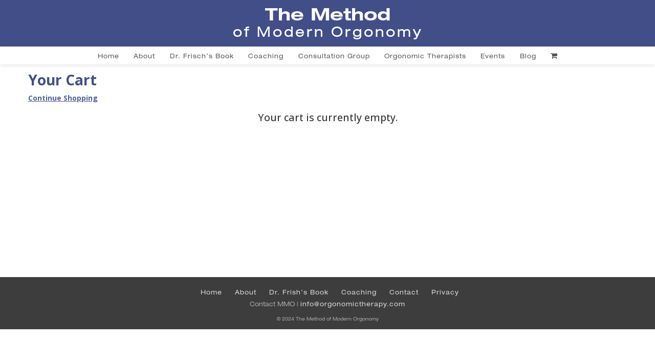

--- FILE ---
content_type: text/css
request_url: https://orgonomictherapy.com/wp-content/themes/total-child-theme-master/style.css?ver=5.17
body_size: 6122
content:
					/*
Theme Name: Total Child
Theme URI: http://totalwptheme.com
Description: Total WordPress theme example child theme.
Author: AJ Clarke
Author URI: http://totalwptheme.com
Template: Total
Version: 1.1
*/


@font-face {
  font-family: 'HelveticaNeue-LightExt';
  src: url('webfonts/HelveticaNeue-LightExt.eot?#iefix') format('embedded-opentype'),  url('webfonts/HelveticaNeue-LightExt.otf')  format('opentype'),
	     url('webfonts/HelveticaNeue-LightExt.woff') format('woff'), url('webfonts/HelveticaNeue-LightExt.ttf')  format('truetype'), url('webfonts/HelveticaNeue-LightExt.svg#HelveticaNeue-LightExt') format('svg');
  font-weight: normal;
  font-style: normal;
}

@font-face {
  font-family: 'HelveticaNeue-BoldExt';
  src: url('webfonts/HelveticaNeue-BoldExt.eot?#iefix') format('embedded-opentype'),  url('webfonts/HelveticaNeue-BoldExt.otf')  format('opentype'),
	     url('webfonts/HelveticaNeue-BoldExt.woff') format('woff'), url('webfonts/HelveticaNeue-BoldExt.ttf')  format('truetype'), url('webfonts/HelveticaNeue-BoldExt.svg#HelveticaNeue-BoldExt') format('svg');
  font-weight: normal;
  font-style: normal;
}

@font-face {
  font-family: 'HelveticaNeue-Extended';
  src: url('webfonts/HelveticaNeue-Extended.eot?#iefix') format('embedded-opentype'),  url('webfonts/HelveticaNeue-Extended.otf')  format('opentype'),
	     url('webfonts/HelveticaNeue-Extended.woff') format('woff'), url('webfonts/HelveticaNeue-Extended.ttf')  format('truetype'), url('webfonts/HelveticaNeue-Extended.svg#HelveticaNeue-Extended') format('svg');
  font-weight: normal;
  font-style: normal;
}

@font-face {
  font-family: 'HelveticaNeue-MediumExt';
  src: url('webfonts/HelveticaNeue-MediumExt.eot?#iefix') format('embedded-opentype'),  url('webfonts/HelveticaNeue-MediumExt.otf')  format('opentype'),
	     url('webfonts/HelveticaNeue-MediumExt.woff') format('woff'), url('webfonts/HelveticaNeue-MediumExt.ttf')  format('truetype'), url('webfonts/HelveticaNeue-MediumExt.svg#HelveticaNeue-MediumExt') format('svg');
  font-weight: normal;
  font-style: normal;
}



@font-face {
  font-family: 'HelveticaNeueLTStd-Ex';
  src: url('webfonts/HelveticaNeueLTStd-Ex.eot?#iefix') format('embedded-opentype'),  url('webfonts/HelveticaNeueLTStd-Ex.otf')  format('opentype'),
	     url('webfonts/HelveticaNeueLTStd-Ex.woff') format('woff'), url('webfonts/HelveticaNeueLTStd-Ex.ttf')  format('truetype'), url('webfonts/HelveticaNeueLTStd-Ex.svg#HelveticaNeueLTStd-Ex') format('svg');
  font-weight: normal;
  font-style: normal;
}

@font-face {
  font-family: 'HelveticaNeueLTStd-LtEx';
  src: url('webfonts/HelveticaNeueLTStd-LtEx.eot?#iefix') format('embedded-opentype'),  url('webfonts/HelveticaNeueLTStd-LtEx.otf')  format('opentype'),
	     url('webfonts/HelveticaNeueLTStd-LtEx.woff') format('woff'), url('webfonts/HelveticaNeueLTStd-LtEx.ttf')  format('truetype'), url('webfonts/HelveticaNeueLTStd-LtEx.svg#HelveticaNeueLTStd-LtEx') format('svg');
  font-weight: normal;
  font-style: normal;
}

@font-face {
  font-family: 'HelveticaNeueLTStd-BdEx';
  src: url('webfonts/HelveticaNeueLTStd-BdEx.eot?#iefix') format('embedded-opentype'),  url('webfonts/HelveticaNeueLTStd-BdEx.otf')  format('opentype'),
	     url('webfonts/HelveticaNeueLTStd-BdEx.woff') format('woff'), url('webfonts/HelveticaNeueLTStd-BdEx.ttf')  format('truetype'), url('webfonts/HelveticaNeueLTStd-BdEx.svg#HelveticaNeueLTStd-BdEx') format('svg');
  font-weight: normal;
  font-style: normal;
}

/* Global Styles */

.vc_col-sm-6 {width: 50%}

@media (max-width: 835px){.vc_col-sm-6 {
     width: 100%; 
}}




 .skip-to-content {display: none !important}

.search-entry-header-title {
    font-size: 1.313em;
    margin: 30px 0 10px;
	color: #00616B !important;
}
.search-entry-header-title a {
	text-decoration: underline !important;
}

#site-scroll-top {bottom: 20px; right: 20px; border: solid 2px #51619B !important; opacity: .5}

#site-scroll-top.show {opacity: .5 !important}

body { -webkit-font-smoothing: antialiased; -moz-osx-font-smoothing: grayscale;  }

.clear {clear:both;}

.ticon {font-size: 14px !important}

input[type="text"], input[type="email"], input[type="url"], textarea {padding: 3px 5px;}

.entry ol li {margin-left: 20px}
.entry ul li { padding-bottom: 5px; padding-left: 0px; margin-left: 15px; list-style-image: url(/wp-content/uploads/2022/02/bullet-arrow.png);}

.entry ul { margin: 0px 0px 15px 15px; list-style-image: url(/wp-content/uploads/2022/02/bullet-arrow.png)}
.entry ul li li {list-style-image: url(images/yellow-bullet.png)}
.entry ul li.meta-date, .entry ul li.meta-author,.entry ul li.meta-category, .entry ul li.meta-comments {list-style:none !important;}

h1 { font-size: 28px; line-height: 1.2; color: #424e87; letter-spacing: 0px; font-weight: bold }
h1, h2, h3,  h5 {margin-top: 0px; padding-top: 0px; padding-bottom: 0px; margin-bottom: 10px}
h4 {margin-top: 0px; padding-top: 0px; padding-bottom: 0px; margin-bottom: 4px}
h6 {font-weight: 800; font-size: 14px; margin-top: 0px; margin-bottom: 1px;  padding-top: 0px; padding-bottom: 0px; }

h5 {font-weight: 700; font-size: 12px; line-height: 1}
.statement {padding: 10px}
.statement a:hover {color: #000000}

.vcex-divider-solid {
    border-top: 1px solid #bdc58f !important;
}

.vcex-divider {
    display: block;
    width: 100%;
    height: 0;
    background: none;
    margin: 16px auto !important;
}

.vcex-blog-entry-details {
    padding: 0px !important;
	border: none !important; }

.frm_style_formidable-style.with_frm_style fieldset {padding: 0px !important}

a {text-decoration: underline; font-weight: 700}
header a {text-decoration: none;}
.wpb_column{margin-bottom:0px;}
.background-image-page-header .page-subheading{margin-top:0;}

.heavy {font-weight: 700 !important}
strong {font-weight: 700 !important}

p {margin: 0 0 16px}

#site-logo {display: none;}

.grayBox {border: solid 1px #aaaaaa !important; padding: 10px !important}

hr { border-top: solid 1px #a2a8c4; clear: both; margin: 18px 0; height: 0;}

blockquote {padding-left: 40px; color: #777777;}

/* Long Date List Page Styles */

.fixed {position: relative; z-index: 1000}

.fixed .wpb_wrapper {position: fixed; width: 170px; z-index: 1000}

@media (max-width:768px) { 
.fixed .wpb_wrapper {position: relative; width: auto;}	
}

.eventsDates {color: #414E87 !important}

/* Home Page Styles */

.announcement, .announcement a {color: #ffffff; }
.announcement2  {color: #dce2b5}
.announcement a:hover, .announcement2:hover {color: #BDC58F}

.homeButtons {display: inline-block; padding: 6px 8px 8px 8px; margin: 0px 0px 0px 0px; background-color: #ffa600; border-radius: 3px; color: white; font-weight: bold; width: 100%; font-size: 16px; line-height: 1.2}
.homeButtons a {color: white;  text-decoration: none}

.homeButtons.altcolor {background-color: #64b1c4;}

.vcex-blog-entry-readmore-wrap {margin-top: 0px !important}
.vcex-blog-entry-excerpt {margin-bottom: 0px !important}


.homeButtons:hover {background-color:#ffffff;cursor:pointer}
.homeButtons:hover a {color: #424e87; text-decoration:none}

.linkBoxes {padding: 10px 10px 0px 10px; border: solid 1px #aaaaaa; width: 35%; float: right; margin-left: 10px; margin-bottom: 10px; font-size: 12px}
.linkBoxes a {font-weight: 700}
.homeBoxes a, .homeEventBox a  { color: #555555 !important }
.homeBoxes a:hover, .homeEventBox a:hover  {  color: #51619B !important  }
.homeBoxes ul, .linkBoxes ul, .homeEventBox ul, .homeEventBox2 ul {margin: 0px !important}
.homeBoxes li, .linkBoxes li { list-style:none !important; padding-bottom: 8px  !important; margin: 0px !important}
.homeEventBox li, .homeEventBox2 li { list-style:none !important; padding-bottom: 8px  !important; margin: 0px !important}
.homeEventBox li:last-child, .homeEventBox2 li:last-child { padding-bottom: 0px !important;}
.homeEventBox {margin-bottom: 40px !important}

.homeEventBox2 a {color: #ffffff !important;}
.homeEventBox2 a:hover {color: #64b1c4 !important;}
.homeEventBox2 { margin-bottom: 0px !important}

.homeEventsTitle {text-align: left; padding-bottom: 15px}
.homeReichianTitle {text-align: center; color: #424e87; font-family: 'HelveticaNeue-BoldExt'; font-size: 26px; padding-bottom: 10px}
.org-trainees {text-align: right}
.org-trainees-container .wpb_wrapper {text-align: left}

@media (max-width:768px) {  
.homeEventsTitle {text-align: center}
	.org-trainees-container .wpb_wrapper {text-align: center}
	.org-trainees {text-align: center}
	.homeEventBox {margin-bottom: 0px !important}
	.bookBoxes .vc_column_container {padding: 8px !important;}
	.homeReichianTitle {text-align: center; color: #424e87; font-family: 'HelveticaNeue-BoldExt'; font-size: 20px}
}

/* Home Page Book Box Styles */


.bookBox .vc_column-inner {position: relative; overflow: hidden;  background-image: url(/wp-content/uploads/2022/03/book-square-back_v3.jpg) !important; background-repeat: no-repeat !important; background-size: cover !important; background-position: center bottom !important; min-height: 500px}

.bookTitle {padding-left: 50px; padding-right: 50px; position:absolute; top:0}


.bookBox .vc_column-inner img {max-width: none}

.bookButtons {width: 200px; position: absolute; right: 60px; top: 150px; z-index: 10; text-align: center}

.bookBox .vc_column-inner .bookImage {  width: 450px; height: auto; position: absolute; left: -90px; bottom: -10px; z-index: 10}
.bookBox .vc_column-inner .bookImage img { width: 450px; height: auto;}

.bookBox .vc_column-inner .tableImage {width: 835px; height: auto; position: absolute; left: 0px; bottom: -20px; z-index: 9}

@media (max-width: 1150px){	
.bookButtons {width: 200px; position: absolute; right: 30px;}
.bookBox .vc_column-inner .bookImage img{ width: 430px;}
.bookBox .vc_column-inner .bookImage { width: 430px; left: -90px; bottom: -10px;}
.bookBox .vc_column-inner .tableImage {width: 835px; left: 0px; bottom: -20px;}	
}

@media (max-width: 960px){	
.bookButtons {width: 200px; position: relative; bottom: auto; top: 100px; left: calc(50% - 100px); z-index:11}
.bookBox .vc_column-inner .bookImage { width: 375px; left: 0px; bottom: -20px; }
.bookBox .vc_column-inner .bookImage img { width: 375px;}
.bookTitle {padding-left: 30px; padding-right: 30px}
}

@media (max-width:1080px) {
}

@media (max-width:835px) {
.bookButtons {width: 200px; position: absolute; right: 120px;  top: 75px; bottom: auto; left: auto; transform: translate(0%, 0%)}
.bookBox .vc_column-inner .bookImage { width: 375px; left: -40px; bottom: -10px; position:absolute}
.bookBox .vc_column-inner .bookImage img{ width: 375px;}
}

@media (max-width:600px) {
.bookBox .vc_column-inner {height: 450px; background-position:center bottom !important; background-size:100% auto !important; }
.bookButtons {width: 200px; position: absolute; right: 50px; bottom: 60px; top: auto}
.bookBox .vc_column-inner .bookImage { width: 375px; left: -60px; bottom: -10px;}
.bookBox .vc_column-inner .bookImage img { width: 375px;}
}

@media (max-width:500px) {
.bookBox .vc_column-inner {height: 700px; background-position:center bottom !important; background-size:auto 100% !important; }
.bookButtons {width: 200px; position: absolute; right: auto; bottom: auto;  top: 100px; left: 50%; transform: translate(-50%, 0%);}
.bookBox .vc_column-inner .bookImage { width: 350px; bottom: -10px; left: 25%; transform: translate(-25%, 0%);}
.bookBox .vc_column-inner .bookImage img { width: 350px;}
}

@media (max-width:340px) {
.bookBox .vc_column-inner {height: 720px; background-position:center bottom !important; background-size:auto 100% !important; }
.bookButtons {width: 200px; position: absolute; right: auto; bottom: auto;  top: 120px; left: 50%; transform: translate(-50%, 0%);}
.bookBox .vc_column-inner .bookImage { width: 330px; bottom: -10px; left: -20px; transform: translate(0%, 0%);}
.bookBox .vc_column-inner .bookImage img { width: 330px;}
}




/* Two and Three Menu Styles */
body .navbar-style-two .dropdown-menu > li,
body .navbar-style-two .dropdown-menu, body .navbar-style-three .dropdown-menu > li,
body .navbar-style-three .dropdown-menu {
    border: none;
}

nav#site-navigation.navigation.main-navigation.main-navigation-three.wpex-clr.container {max-width: 97%}

.navbar-style-two, .navbar-style-three { border-top: 0px solid #eee; position: relative;}

.navbar-style-two:not(.wpex-stretch-items) .dropdown-menu, .navbar-style-three:not(.wpex-stretch-items) .dropdown-menu {
    border-right: none !important;
}

.navbar-style-two .dropdown-menu > li > a {
   
    padding-right: 15px !important;
}

.navbar-style-three .dropdown-menu > li.menu-item > a > span.link-inner {   
    padding: 0.5em 0.6em;
}

.navbar-style-three .dropdown-menu>li.menu-item>a {
    display: block;
    height: 35px;
    line-height: 35px;
    color: #555;
    font-weight: normal;
    padding: 0 5px;
}

body.page-header-disabled .navbar-style-two, body.page-header-disabled .navbar-style-three { overflow: visible !important; z-index: 999; box-shadow: 0px 2px 7px rgba(0, 0, 0, 0.1); border-bottom: none }
.navbar-style-two .dropdown-menu { border-left: 0px solid #eee; border-right: 0px solid #eee; }
.navbar-style-two .dropdown-menu li li { border-right: 0 }
.navbar-style-two .dropdown-menu > li > a { display: block; height: 43px; line-height: 43px; color: #007089; font-weight: normal; padding: 0px; padding-right: 20px; font-family: "HelveticaNeue-Extended"; font-size: 12px; letter-spacing: 1px; float: left}
.navbar-style-two .dropdown-menu .woo-menu-icon,
.navbar-style-two .dropdown-menu .search-toggle-li { float: right; border-left: 0px solid #eee; border-right: 0; }
.navbar-style-two .dropdown-menu > li:last-child > a { display: block; height: 43px; line-height: 43px; color: #007089; font-weight: normal; padding: 0px; padding-right: 20px; font-family: "HelveticaNeue-Extended"; font-size: 12px; letter-spacing: 1px; }

.navbar-style-two .dropdown-menu > li > a:hover, .navbar-style-two .dropdown-menu > li:last-child > a:hover {color: #bdc58f }

.page-id-4723 .dropdown-menu >li.menu-item.current-menu-item >a, .page-id-4723 .dropdown-menu >li.menu-item.current-menu-parent >a {color: #007089 !important }

#sidr-id-menu-item-279 .sidr-class-sub-menu > li:first-child {display: none}

#site-navigation .dropdown-menu ul a {padding: 5px 8px !important;}
.wpex-dropdowns-shadow-one ul ul {box-shadow: 0px 3px 7px  rgba(0,0,0,0.4)}

.sf-menu ul ul {top: -3px;left: 100%;}

#site-header-inner {
    padding-top: 10px;
    padding-bottom: 15px !important;
}

body.wpex-mobile-toggle-menu-icon_buttons #mobile-menu {
    height: auto;
    line-height: 30px;
    position: absolute;
    right: 0;
    top: 50%;
    margin-top: -15px;
    border: solid 1px white;
    padding: 3px 10px 1px 10px;
    background-color: rgba(255, 255, 255, .3);
}

.logo {display: block; text-align: center}
.logo a {color: white; text-decoration: none}
.logo a:hover {color:white; text-decoration: none}
.logo-line-1 { color: white; font-size: 34px; font-family: 'HelveticaNeue-BoldExt'; font-weight: 800; padding: 0px; margin: 0px; line-height: 1; margin-bottom: 6px}
.logo-line-2 { float: none; color: white;  letter-spacing: 5px; font-size: 26px; font-family: 'HelveticaNeue-LightExt'; font-weight: 400; padding: 0px; margin: 0px;line-height: 1;}

@media (max-width:500px) {  
.logo-line-1 { font-size: 18px; margin-bottom: 6px}
.logo-line-2 { font-size: 14px; letter-spacing: 5px;}
}

/* Social Media Button Stuff */

.top-social-side {display: block; position: absolute; right: 0px}
.top-social-side a:hover, .top-social-top a:hover {color: #51619b !important}
.top-social-top {display: none; text-align: center; float: none;}
.mySocialSide a {margin-top: 0px !important; color: #64b1c4 !important}
.mySocialSide a:hover {color: #51619b !important}
.wpex-social-btn {margin-right: 3px !important;}
.wpex-social-btn-flat {
    color: #777 !important;
    background: #f7f7f7;
    margin: 2px !important;
}

@media (max-width:960px) {
	.top-social-side {display: none}
   .top-social-top {display: block; text-align: center; float: none;}
	.logo {display: block; float: none; text-align: default}
}

@media (max-width:500px) {  
.top-social-top {margin-bottom: 10px}
body.wpex-mobile-toggle-menu-icon_buttons #mobile-menu {top: 20px;}
}


/* BLOG STUFF */

#blog-entries.infinite-scroll-wrap, article.single-blog-article.clr { padding-top: 30px }
.single-post .meta, .entry .meta {margin: 0 0 10px; padding-bottom: 10px; border-bottom: solid 1px #51619b}
.blog-entry.large-image-entry-style, .entries.left-thumbs .blog-entry.thumbnail-entry-style {padding-bottom: 0px }
.wpex-social-share.position-horizontal {margin: 0 0 20px}

.wpex-first-mt-0>:first-child {margin-top: 25px !important;}

.sidebar-box {padding-bottom: 0px}
#sidebar {margin-top: 30px; z-index: 999; position: relative}

.wpex-select-wrap select {height:20px; line-height:20px;}

.wpex-select-wrap {border:1px solid #51619B; background-color: white}

/* CUSTOM FOOTER STUFF */

#footer-bottom-menu {left: 0px}
.entry-content {padding-top: 30px}
.home .entry-content {padding-top: 0px}
.page .entry-content {padding-top: 0px}


.myFooter .menu-footer-container, .myFooter {text-align: center; color: #aaaaaa;}
.myFooter ul { display: inline-block }
.myFooter li {display: inline; padding: 0 6px}
.myFooter li a, .myFooter a {font-family: HelveticaNeue-Extended; text-decoration: none; color: #dddddd; font-size: 12px; font-weight: normal; letter-spacing: 1px}
.myFooter li a:hover, .myFooter a:hover {color: #7fb330}

.homePlayer {margin-top: 90px}
@media (max-width:420px) {  
.homePlayer {margin-top: 20px}
}


#tablePrice {margin-bottom: 14px }
#tablePrice td {padding: 5px;}

.wp-caption {border: none; background-color: transparent; padding: 0px; padding-bottom: 8px}
.wp-caption p.wp-caption-text { font-size: 1em}

#aboutSlider {max-width: 682px !important}

/* Pages and Page Menus Styles */

#bottomBackground {background-position: center bottom !important; padding-bottom: 175px; background-repeat: no-repeat}
#bottomBackground2 {background-position: center bottom !important; padding-bottom: 175px }
.bottomBackground {min-height: 280px}
#bottomBackgroundPrecipice {background-position: center bottom !important; padding-bottom: 220px }
#bottomBackgroundUmbrella {background-position: center bottom !important; padding-bottom: 220px }
#bottomBackgroundMask {background-position: center bottom !important; padding-bottom: 220px }
#topBackground { background-position: center top; background-repeat: no-repeat }
#topBackground.short {background-position: center -50px}
#sideMenu {display: inline-block;}
#sideMenu a  {border-right: solid 1px transparent; border-left: solid 1px transparent; border-top: solid 1px #BDC58F; border-bottom: solid 1px transparent; width: 100%; padding-top: 6px; padding-bottom: 6px; padding-left: 3px; padding-right: 3px; margin: 0px; line-height: 1; overflow: hidden; text-align: left}
#sideMenu {margin-bottom: 12px; margin-top: 9px}
#sideMenu a:hover { color: #424e87; background-color: transparent }
#sideMenu a.active {color: #424e87; background-color: transparent; font-weight: bold}
#sideMenu a.active.iSub {color: #424e87; font-weight: normal;}
#sideMenu a.iSub {color: #888; background-color: transparent; font-weight: normal; border-top: solid 0px transparent; padding-top: 1px; padding-bottom: 1px;}
#sideMenu a.iSub:hover {color: #424e87}
#sideMenu a.lastSub {padding-bottom: 6px !important;}
#sideMenu a:last-child {border-bottom: solid 1px #BDC58F}
.cageColumn {background-image: url(images/cage-top.png); background-position: 10px 50px; background-repeat: no-repeat; min-height: 400px; border-right: solid 1px #73466F}
.headsColumn {background-image: url(images/heads-top.png); background-position: 80px 125px; background-repeat: no-repeat; min-height: 400px; border-right: solid 1px #73466F}
.precColumn {background-image: url(images/precipice-top1.png); background-position: 30px 168px; background-repeat: no-repeat; min-height: 400px; border-right: solid 1px #73466F}
.umbrColumn {background-image: url(images/umbrella-top.png); background-position: left 160px; background-repeat: no-repeat; min-height: 400px; border-right: solid 1px #73466F}
.noPicColumn {border-right: solid 1px #73466F}
#sideContent { margin-top: 147px; padding: 0px; font-size: 12px; }
#sideContent.noPic {margin-top: 14px}
#sideContent p, #sideContentEvents p {padding: 0px; margin: 0px; margin-bottom: 8px}
#sideContentEvents { padding: 0px;  font-size: 12px;}


.leftLine { padding-left: 20px; }

.cageImage {background-image: url(images/cage-bottom.png);  background-position: right bottom; background-repeat: no-repeat; min-height: 326px}
.headsImage {background-image: url(images/heads-bottom.png);  background-position: right bottom; background-repeat: no-repeat; min-height: 326px}
.bottomImage {padding-right: 150px}
.bottomImage2 {padding-right: 150px}
.picRight { margin-left: 10px; margin-bottom: 5px !important; border: solid 1px #3d3d3d; float: right}
.picRight2 { margin-left: 10px; margin-bottom: 5px !important;  float: right}

.sidebar-box .widget-title {margin: 0 0 12px;}
.shortPages {min-height: 400px}

@media (max-width:768px) { 
#sideMenu a.iSub {display:  none; clear: none}
#sideMenu a { height: auto; width: 50%; border-right: solid 0px transparent; border-left: solid 1px #BDC58F; border-top: solid 0px transparent; border-bottom: solid 0px transparent; margin: 0px}
#sideMenu a:last-child {border-bottom: solid 1px transparent}
.cageColumn, .headsColumn, .precColumn {background-image: none; min-height: 50px; border-right: solid 0px #73466F }
#sideContent {display: none}
.leftLine { padding-left: 0px; }

}

@media (max-width:500px) {
    #bottomBackground2  {background-position: -820px bottom !important}
#bottomBackgroundPrecipice {background-position: -820px bottom !important }
}

@media (max-width:360px) {
    #bottomBackground2  {background-position: -520px bottom !important}
#bottomBackgroundPrecipice {background-position: -520px bottom !important; padding-bottom: 220px }
}

.tparrows:before {color: rgba(255,255,255,.5) !important;}

.mindfulness {background-image: url(/wp-content/uploads/2019/02/mindfulness.jpg);  background-position: right 80px; background-repeat: no-repeat;}

/* BOOK PAGE STYLES */

#bookBanner {background-image: url(/wp-content/uploads/2018/02/bookpage-banner_v3.jpg);  background-position: center top; background-repeat: no-repeat; height: 400px} 

@media (max-width:768px) {
#bookBanner {background-image: url(/wp-content/uploads/2018/02/bookpage-banner-tablet.jpg);  background-position: center top; background-repeat: no-repeat; height: 313px}
}

@media (max-width:480px) {
#bookBanner {background-image: url(/wp-content/uploads/2018/02/bookpage-banner-480_v2.jpg);  background-position: center top; background-repeat: no-repeat; height: 231px}
}

#bookBanner2 {background-image: url(/wp-content/uploads/2018/02/bookpage-banner_v3.jpg);  background-position: center top; background-repeat: no-repeat; height: 400px} 

@media (max-width:768px) {
#bookBanner2 {background-image: url(/wp-content/uploads/2018/02/bookpage-banner-tablet.jpg);  background-position: center top; background-repeat: no-repeat; height: 313px}
}

@media (max-width:480px) {
#bookBanner2 {background-image: url(/wp-content/uploads/2018/02/bookpage-banner-480_v2.jpg);  background-position: center top; background-repeat: no-repeat; height: 231px}
}

.whiteRule {border-top: solid 1px #FFFFFF; margin-top: 10px; margin-bottom: 10px; margin-right: auto; margin-left: auto}


.quote-column { margin-top: 0px; min-height: 1000px; background-color: #BEE0E5; padding: 10px 12px 10px 12px}
.quote-column p {padding: 0px; margin: 0px; margin-bottom: 8px}
.quote-column hr {border-top: solid 1px white; clear: both; margin: 10px 0; height: 0;}

.eventTestamonial {padding: 10px 12px 10px 12px; background-color: #bdc58f; min-height: 440px;}

@media (max-width:768px) {
	.quote-column { min-height: 1px; margin-top: 20px !important }
	.eventTestamonial {padding: 10px; background-color: #bdc58f; min-height: 10px; margin-top: 16px}
}

.box1 {  }

.vc_custom_1507080686565 {
   
    background-position-y: top !important;
    
}

#correctGap.vc_row {
    margin-left: 0px; 
   margin-right: 0px; 
}

.learnMore_Btn {
	padding: 8px 10px;
	border: 2px solid #FFF;
	color: #64b1c4;
	display: inline-block;
	text-decoration: none;
	font-size: 16px;
	font-weight: bold;
background-color: rgba(0,0,0,.4);}

.learnMore_Btn:hover {
	background-color: rgba(255,255,255,.7);
    text-decoration: none;
    color: #424e87;}
	
.bookBoxText {height: 120px}
.testimonial-boxes {padding: 20px; background-color: #dce0c6; display: block}

.sidebar-box {
    margin-bottom: 10px;
}

.author-link {color: white; text-decoration: none; font-size: 14px !important; font-weight: bold}
.author-link2 {color: white; text-decoration: none; font-size: 14px !important; font-weight: bold}
.author-link:hover {color: #73466F !important}
.author-link2:hover {color: #424e87 !important}
.article-link {color: white; text-decoration: none; font-size: 16px !important; font-weight: bold}

/* video styles */

.video-container {
	position: relative;
	padding-bottom: 56.25%;
	padding-top: 30px;
	height: 0;
	overflow: hidden;
}

.video-container iframe,  
.video-container object,  
.video-container embed {
	position: absolute;
	top: 0;
	left: 0;
	width: 100%;
	height: 100%;
	
}

.entry-content img, 
.entry-content iframe, 
.entry-content object, 
.entry-content embed {
        max-width: 850px;
}



/* CC Form Styles */

.ctct-text, .ctct-email {border: solid 1px #BDC58F !important; margin-left: 8px !important}
abbr[title], acronym[title] {
    text-decoration: none !important;
}
.ctct-form-wrapper .ctct-form abbr {
    border: none;
    color: #73466F !important;
    font-size: 1.2em !important;
}
.ctct-disclosure {font-size: 9px}
.ctct-disclosure hr {margin: 9px 0px !important}


/* AUDIO PLAYER STYLES */

.audioButtons {position: relative; border: solid 1px black; background-color: #b6a944; padding: 2px 2px 2px 36px; margin-bottom: 14px; max-width: 70%; min-height: 39px; display: inline-block}
.audioButtons .mybutton {position: absolute; top: 2px; left: 2px;}
.audioButtons .text {font-weight: bold; font-size: 12px; padding: 0px 0px 0px 0px; color: #333333; vertical-align: middle; padding-left: 5px}
.homePlayer {margin-top: 90px}

@media (max-width:420px) {  
.homePlayer {margin-top: 20px}
}
@media (min-width:960px) {
.audioButtons {width: 60%}
}

@media (max-width:500px) {
img {max-width: 50%; height: auto}
.audioButtons {width: 100%}
}


/** WooCommerce Styles **/

#content .woocommerce-order {margin-bottom: 20px !important}

table.cart .actions .coupon .button {height: auto !important; line-height: 1 !important}

.woocommerce-message::before {
    content: "\f00c";
    background: #136c74 !important;
}



.woocommerce #respond input#submit.disabled, .woocommerce #respond input#submit:disabled, .woocommerce #respond input#submit:disabled[disabled], .woocommerce a.button.disabled, .woocommerce a.button:disabled, .woocommerce a.button:disabled[disabled], .woocommerce button.button.disabled, .woocommerce button.button:disabled, .woocommerce button.button:disabled[disabled], .woocommerce input.button.disabled, .woocommerce input.button:disabled, .woocommerce input.button:disabled[disabled] {
  padding: 0 1em;
  color: #000;
}

.woocommerce #respond input#submit, .woocommerce a.button, .woocommerce button.button, .woocommerce input.button{
	padding: 1em  !important ;
}

.woocommerce #respond input#submit, .woocommerce a.button, .woocommerce button.button, .woocommerce input.button, .woocommerce ul.products li.product .added_to_cart{
	padding: 1em  !important ;
	
}

.add_to_cart_inline  a.ajax_add_to_cart {
	background-color: transparent !important ;
	color: #681f66 !important ;
	text-decoration: underline !important ;
	font-weight: 700 !important ;
	padding: 0 !important ;
	
}
.add_to_cart_inline  a.ajax_add_to_cart:hover {
	background-color: transparent;
	color: #bdc58f;
	text-decoration: underline;
	font-weight: 700;
}

#add_payment_method #payment ul.payment_methods li, .woocommerce-cart #payment ul.payment_methods li, .woocommerce-checkout #payment ul.payment_methods li {
	
	list-style-image: none;	
}

.woocommerce-checkout p#billing_country_field {display: none;}
.wp-embed-site-title {display:none}

.woocommerce-form-coupon-toggle {display: none;}


--- FILE ---
content_type: text/plain
request_url: https://www.google-analytics.com/j/collect?v=1&_v=j102&a=1072136219&t=pageview&_s=1&dl=https%3A%2F%2Forgonomictherapy.com%2Fcart%2F%3Fremove_item%3D45c166d697d65080d54501403b433256%26_wpnonce%3D67f0bc13eb&ul=en-us%40posix&dt=Cart%20%E2%80%93%20The%20Method%20of%20Modern%20Orgonomy&sr=1280x720&vp=1280x720&_u=IEBAAEABAAAAACAAI~&jid=262880566&gjid=1689781161&cid=428265975.1769247156&tid=UA-83340513-1&_gid=732390140.1769247156&_r=1&_slc=1&z=672667755
body_size: -452
content:
2,cG-VD5C6RW2XW